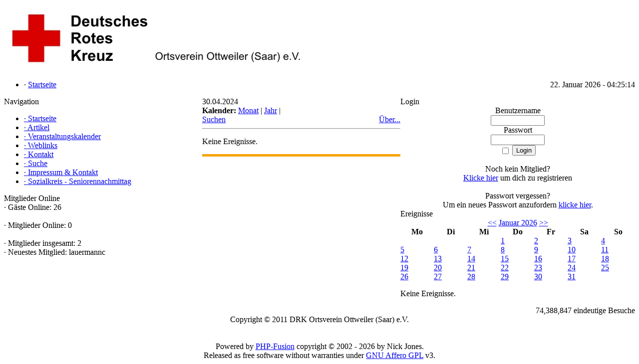

--- FILE ---
content_type: text/html; charset=UTF-8
request_url: http://www.drk-ottweiler.de/infusions/aw_ecal_panel/day.php?date=2024-04-30
body_size: 3083
content:
<!DOCTYPE html PUBLIC '-//W3C//DTD XHTML 1.0 Transitional//EN' 'http://www.w3.org/TR/xhtml1/DTD/xhtml1-transitional.dtd'>
<html xmlns='http://www.w3.org/1999/xhtml' xml:lang='de' lang='de'>
<head>
<title>Website des DRK Ottweiler e.V.</title>
<meta http-equiv='Content-Type' content='text/html; charset=UTF-8' />
<meta name='description' content='' />
<meta name='keywords' content='' />
<link rel='stylesheet' href='../../themes/Gillette/styles.css' type='text/css' media='screen' />
<link rel='shortcut icon' href='../../images/favicon.ico' type='image/x-icon' />
<script type='text/javascript' src='../../includes/jquery/jquery.js'></script>
<script type='text/javascript' src='../../includes/jscript.js'></script>
</head>
<body>
<table cellpadding='0' cellspacing='0' width='100%'>
<tr>
<td class='full-header'>
<a href='http://www.drk-ottweiler.de/'><img src='../../images/DRKOttweiler-Banner.jpg' alt='Website des DRK Ottweiler e.V.' style='border: 0;' /></a>
</td>
</tr>
</table>
<table cellpadding='0' cellspacing='0' width='100%'>
<tr>
<td class='sub-header-left'></td>
<td class='sub-header'><ul>
<li class='white first-link'> <span class='bullet'>&middot;</span> <a href='../../index.php'>
<span>Startseite</span></a></li>
</ul>
</td>
<td align='right' class='sub-header'>22. Januar 2026 - 04:25:14</td>
<td class='sub-header-right'></td>
</tr>
</table>
<table cellpadding='0' cellspacing='0' width='100%' class='side-both'>
<tr>
<td class='side-border-left' valign='top'><table cellpadding='0' cellspacing='0' width='100%'>
<tr>
<td class='scapmain-left'></td>
<td class='scapmain'>Navigation</td>
<td class='scapmain-right'></td>
</tr>
</table>
<table cellpadding='0' cellspacing='0' width='100%' class='spacer'>
<tr>
<td class='side-body'>
<div id='navigation'>
<ul>
<li class='first-link'>
<a href='../../index.php' class='side'><span class='bullet'>&middot;</span>
<span>Startseite</span></a></li>
<li>
<a href='../../articles.php' class='side'><span class='bullet'>&middot;</span>
<span>Artikel</span></a></li>
<li>
<a href='../../infusions/aw_ecal_panel/index.php' class='side'><span class='bullet'>&middot;</span>
<span>Veranstaltungskalender</span></a></li>
<li>
<a href='../../weblinks.php' class='side'><span class='bullet'>&middot;</span>
<span>Weblinks</span></a></li>
<li>
<a href='../../contact.php' class='side'><span class='bullet'>&middot;</span>
<span>Kontakt</span></a></li>
<li>
<a href='../../search.php' class='side'><span class='bullet'>&middot;</span>
<span>Suche</span></a></li>
<li>
<a href='../../viewpage.php?page_id=1' class='side'><span class='bullet'>&middot;</span>
<span>Impressum &amp; Kontakt</span></a></li>
<li>
<a href='../../viewpage.php?page_id=2' class='side'><span class='bullet'>&middot;</span>
<span>Sozialkreis - Seniorennachmittag</span></a></li>
</ul>
</div>
</td>
</tr>
</table>
<table cellpadding='0' cellspacing='0' width='100%'>
<tr>
<td class='scapmain-left'></td>
<td class='scapmain'>Mitglieder Online</td>
<td class='scapmain-right'></td>
</tr>
</table>
<table cellpadding='0' cellspacing='0' width='100%' class='spacer'>
<tr>
<td class='side-body'>
<span class='bullet'>&middot;</span> G&auml;ste Online: 26<br /><br />
<span class='bullet'>&middot;</span> Mitglieder Online: 0<br />
<br />
<span class='bullet'>&middot;</span> Mitglieder insgesamt: 2<br />
<span class='bullet'>&middot;</span> Neuestes Mitglied: <span class='side'>lauermannc</span>
</td>
</tr>
</table>
</td><td class='main-bg' valign='top'><noscript><div class='noscript-message admin-message'>Du hast in deinem Browser kein <strong>Javascript</strong> aktiviert.<br />
Um diese Seite korrekt anzuzeigen ist Javascript jedoch zwingend n&ouml;tig.<br />
Bitte aktiviere Javascript in den Einstellungen deines Browser beziehungswei&szlig;e besorge dir einen Browser, der diesen unterst&uuml;tzt.<br />
<a href='http://www.firefox.com/' rel='nofollow' title='Mozilla Firefox'>Mozilla Firefox</a>&nbsp;|&nbsp;
<a href='http://www.apple.com/safari/' rel='nofollow' title='Safari'>Safari</a>&nbsp;|&nbsp;
<a href='http://www.opera.com/' rel='nofollow' title='Opera'>Opera</a>&nbsp;|&nbsp;
<a href='http://www.google.com/chrome/' rel='nofollow' title='Google Chrome'>Google Chrome</a>&nbsp;|&nbsp;
<a href='http://www.microsoft.com/windows/internet-explorer/' rel='nofollow' title='Internet Explorer'>Internet Explorer h&ouml;her Version 6</a>
</div>
</noscript>
<!--error_handler-->
<script type='text/javascript'>
function ec_confirm_delete() {
	return confirm("Wird unwiderruflich entfernt!");
}
</script>
<table cellpadding='0' cellspacing='0' width='100%'>
<tr>
<td class='capmain-left'></td>
<td class='capmain'>30.04.2024</td>
<td class='capmain-right'></td>
</tr>
</table>
<table cellpadding='0' cellspacing='0' width='100%' class='spacer'>
<tr>
<td class='main-body'>

<table border="0" cellspacing="0" cellpadding="0" width="100%">
<colgroup>
	<col width="48%" />
	<col width="4%" />
	<col width="48%" />
</colgroup>
<tbody>
<tr>
	<td valign="top">
		<strong>Kalender:</strong>
		<a href="../../infusions/aw_ecal_panel/calendar.php">Monat</a>
		| <a href="../../infusions/aw_ecal_panel/browse.php">Jahr</a>
		| <a href="../../infusions/aw_ecal_panel/search.php">Suchen</a>
	</td>
	<td>&nbsp;</td>
	<td align="right" valign="bottom"><a href="../../infusions/aw_ecal_panel/about.php">&Uuml;ber...</a>
	</td>
</tr>
</tbody>
</table>
<hr /><p>Keine Ereignisse.</p></td>
</tr><tr>
<td style='height:5px;background-color:#f6a504;'></td>
</tr>
</table>
</td><td class='side-border-right' valign='top'><table cellpadding='0' cellspacing='0' width='100%'>
<tr>
<td class='scapmain-left'></td>
<td class='scapmain'>Login</td>
<td class='scapmain-right'></td>
</tr>
</table>
<table cellpadding='0' cellspacing='0' width='100%' class='spacer'>
<tr>
<td class='side-body'>
<div style='text-align:center'>
<form name='loginform' method='post' action='day.php?date=2024-04-30'>
Benutzername<br />
<input type='text' name='user_name' class='textbox' style='width:100px' /><br />
Passwort<br />
<input type='password' name='user_pass' class='textbox' style='width:100px' /><br />
<label><input type='checkbox' name='remember_me' value='y' title='Login merken' style='vertical-align:middle;' /></label>
<input type='submit' name='login' value='Login' class='button' /><br />
</form>
<br />
Noch kein Mitglied?<br /><a href='../../register.php' class='side' title='Klicke hier'>Klicke hier</a> um dich zu registrieren<br /><br />
Passwort vergessen?<br />Um ein neues Passwort anzufordern <a href='../../lostpassword.php' class='side' title='klicke hier'>klicke hier</a>.
</div>
</td>
</tr>
</table>
<script type="text/javascript" src="../../infusions/aw_ecal_panel/include/boxover.js"></script><table cellpadding='0' cellspacing='0' width='100%'>
<tr>
<td class='scapmain-left'></td>
<td class='scapmain'>Ereignisse</td>
<td class='scapmain-right'></td>
</tr>
</table>
<table cellpadding='0' cellspacing='0' width='100%' class='spacer'>
<tr>
<td class='side-body'>

<div style="text-align:center;"> <a href="day.php?date=2024-04-30&amp;y=2025&amp;m=12">&lt;&lt;</a> <a href="../../infusions/aw_ecal_panel/calendar.php?y=2026&amp;m=1">Januar 2026</a> <a href="day.php?date=2024-04-30&amp;y=2026&amp;m=2">&gt;&gt;</a></div>
<table class="tbl-border" cellspacing="0" cellpadding="0" width="100%">
<colgroup>
	<col width="13%" span="7" />
</colgroup>
<thead>
<tr>
	<th class="forum-caption">Mo</th>
	<th class="forum-caption">Di</th>
	<th class="forum-caption">Mi</th>
	<th class="forum-caption">Do</th>
	<th class="forum-caption">Fr</th>
	<th class="forum-caption">Sa</th>
	<th class="forum-caption">So</th>
</tr>
</thead>
<tbody>
<tr>
	<td class="tbl1">&nbsp;</td>
	<td class="tbl1">&nbsp;</td>
	<td class="tbl1">&nbsp;</td>
	<td class="tbl1" valign="top"><a href="../../infusions/aw_ecal_panel/day.php?date=2026-01-01"> 1</a></td>
	<td class="tbl1" valign="top"><a href="../../infusions/aw_ecal_panel/day.php?date=2026-01-02"> 2</a></td>
	<td class="tbl1" valign="top"><a href="../../infusions/aw_ecal_panel/day.php?date=2026-01-03"> 3</a></td>
	<td class="tbl1" valign="top"><a href="../../infusions/aw_ecal_panel/day.php?date=2026-01-04"> 4</a></td>
</tr>
<tr>
	<td class="tbl1" valign="top"><a href="../../infusions/aw_ecal_panel/day.php?date=2026-01-05"> 5</a></td>
	<td class="tbl1" valign="top"><a href="../../infusions/aw_ecal_panel/day.php?date=2026-01-06"> 6</a></td>
	<td class="tbl1" valign="top"><a href="../../infusions/aw_ecal_panel/day.php?date=2026-01-07"> 7</a></td>
	<td class="tbl1" valign="top"><a href="../../infusions/aw_ecal_panel/day.php?date=2026-01-08"> 8</a></td>
	<td class="tbl1" valign="top"><a href="../../infusions/aw_ecal_panel/day.php?date=2026-01-09"> 9</a></td>
	<td class="tbl1" valign="top"><a href="../../infusions/aw_ecal_panel/day.php?date=2026-01-10">10</a></td>
	<td class="tbl1" valign="top"><a href="../../infusions/aw_ecal_panel/day.php?date=2026-01-11">11</a></td>
</tr>
<tr>
	<td class="tbl1" valign="top"><a href="../../infusions/aw_ecal_panel/day.php?date=2026-01-12">12</a></td>
	<td class="tbl1" valign="top"><a href="../../infusions/aw_ecal_panel/day.php?date=2026-01-13">13</a></td>
	<td class="tbl1" valign="top"><a href="../../infusions/aw_ecal_panel/day.php?date=2026-01-14">14</a></td>
	<td class="tbl1" valign="top"><a href="../../infusions/aw_ecal_panel/day.php?date=2026-01-15">15</a></td>
	<td class="tbl1" valign="top"><a href="../../infusions/aw_ecal_panel/day.php?date=2026-01-16">16</a></td>
	<td class="tbl1" valign="top"><a href="../../infusions/aw_ecal_panel/day.php?date=2026-01-17">17</a></td>
	<td class="tbl1" valign="top"><a href="../../infusions/aw_ecal_panel/day.php?date=2026-01-18">18</a></td>
</tr>
<tr>
	<td class="tbl1" valign="top"><a href="../../infusions/aw_ecal_panel/day.php?date=2026-01-19">19</a></td>
	<td class="tbl1" valign="top"><a href="../../infusions/aw_ecal_panel/day.php?date=2026-01-20">20</a></td>
	<td class="tbl1" valign="top"><a href="../../infusions/aw_ecal_panel/day.php?date=2026-01-21">21</a></td>
	<td class="tbl2" valign="top"><a href="../../infusions/aw_ecal_panel/day.php?date=2026-01-22">22</a></td>
	<td class="tbl1" valign="top"><a href="../../infusions/aw_ecal_panel/day.php?date=2026-01-23">23</a></td>
	<td class="tbl1" valign="top"><a href="../../infusions/aw_ecal_panel/day.php?date=2026-01-24">24</a></td>
	<td class="tbl1" valign="top"><a href="../../infusions/aw_ecal_panel/day.php?date=2026-01-25">25</a></td>
</tr>
<tr>
	<td class="tbl1" valign="top"><a href="../../infusions/aw_ecal_panel/day.php?date=2026-01-26">26</a></td>
	<td class="tbl1" valign="top"><a href="../../infusions/aw_ecal_panel/day.php?date=2026-01-27">27</a></td>
	<td class="tbl1" valign="top"><a href="../../infusions/aw_ecal_panel/day.php?date=2026-01-28">28</a></td>
	<td class="tbl1" valign="top"><a href="../../infusions/aw_ecal_panel/day.php?date=2026-01-29">29</a></td>
	<td class="tbl1" valign="top"><a href="../../infusions/aw_ecal_panel/day.php?date=2026-01-30">30</a></td>
	<td class="tbl1" valign="top"><a href="../../infusions/aw_ecal_panel/day.php?date=2026-01-31">31</a></td>
	<td class="tbl1">&nbsp;</td>
</tr>
</tbody>
</table>
<p>
<span class="small2">Keine Ereignisse.</span>
</p></td>
</tr>
</table>
</td></tr>
</table>
<table cellpadding='0' cellspacing='0' width='100%'>
<tr>
<td class='sub-header-left'></td>
<td align='left' class='sub-header'></td>
<td align='right' class='sub-header'><!--counter-->74,388,847 eindeutige Besuche</td>
<td class='sub-header-right'></td>
</tr>
</table>
<table cellpadding='0' cellspacing='0' width='100%'>
<tr>
<td align='center' class='main-footer'><div style='text-align:center'>Copyright &copy; 2011 DRK Ortsverein Ottweiler (Saar) e.V.</div><br /><br />
Powered by <a href='http://www.php-fusion.co.uk'>PHP-Fusion</a> copyright &copy; 2002 - 2026 by Nick Jones.<br />
Released as free software without warranties under <a href='http://www.fsf.org/licensing/licenses/agpl-3.0.html'>GNU Affero GPL</a> v3.
</td>
</tr>
</table>
</body>
</html>
